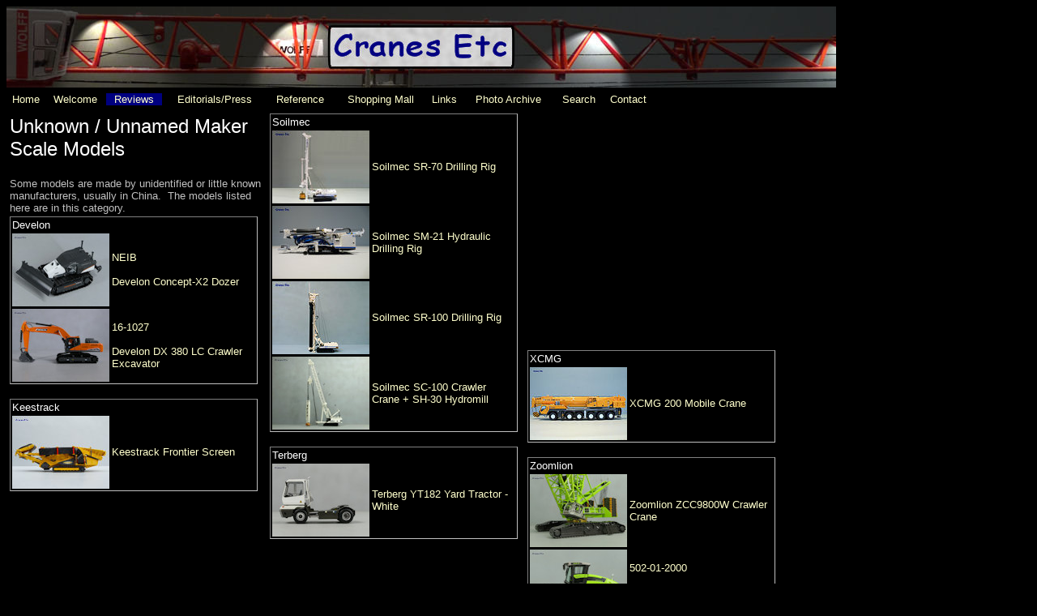

--- FILE ---
content_type: text/html
request_url: http://www.cranesetc.co.uk/library/indexes/unknownreviewindex.htm
body_size: 2245
content:
<!DOCTYPE html PUBLIC "-//W3C//DTD XHTML 1.0 Transitional//EN" "http://www.w3.org/TR/xhtml1/DTD/xhtml1-transitional.dtd">
<html xmlns="http://www.w3.org/1999/xhtml">

<!-- #BeginTemplate "indexdynamictemplate.dwt" -->

<head>
<meta content="en-gb" http-equiv="Content-Language" />
<meta content="text/html; charset=windows-1252" http-equiv="Content-Type" />
<!-- #BeginEditable "doctitle" -->
<title>Cranes Etc Unknown Maker Scale Models Reviews Index</title>
<style type="text/css">
.style1 {
	font-family: Arial;
	font-size: x-small;
}
.style71 {
	font-family: Arial;
	font-size: small;
	color: #FFFFFF;
}
.style72 {
	font-family: Arial;
	font-size: x-large;
	color: #FFFFFF;
}
</style>
<!-- #EndEditable -->
<style type="text/css">

a {
	color: #FFFFCC;
}
A {
	text-decoration: none;
}
a:visited {
	color: #FFFFCC;
}
a:active {
	color: #FFFFCC;
}
a:hover {
	color: #FFFF00;
	text-decoration: underline;
}
.style5 {
	font-size: small;
}
.style46 {
	font-family: Arial;
}
.style48 {
	border-left-style: solid;
	border-left-width: 1px;
	border-right: 1px solid #C0C0C0;
	border-top-style: solid;
	border-top-width: 1px;
	border-bottom: 1px solid #C0C0C0;
}
.style57 {
	text-align: center;
}
.style61 {
	font-family: Arial;
	font-size: small;
	color: #FFFFFF;
	text-align: center;
}
.style62 {
	text-align: center;
	font-size: small;
}
.style64 {
	text-align: left;
	font-family: Arial;
	font-size: x-large;
	color: #FFFFFF;
}
.style65 {
	font-family: Arial;
	font-size: small;
	color: #FFFFFF;
	text-align: center;
	background-color: #000080;
}
.style69 {
	font-family: Arial;
	font-size: small;
}
.style70 {
	text-align: left;
	font-family: Arial;
}
</style>
</head>

<body style="color: #C0C0C0; background-color: #000000">

<table cellpadding="0" cellspacing="0" style="width: 1024px">
	<tr>
		<td>
		<img height="100" src="../../graphics/homepage/bannersign.jpg" width="1024" /></td>
	</tr>
</table>
<table cellpadding="0" cellspacing="0" style="width: 1024px">
	<tr>
		<td class="style46" style="height: 30px">
		<table cellpadding="0" cellspacing="0" style="width: 800px">
			<tr>
				<td class="style62"><span class="style5">
				<a href="../../index.html">Home</a></span></td>
				<td class="style57"><span class="style5">
				<a href="../../welcome/english.htm">Welcome</a></span></td>
				<td class="style65"><a href="../reviews.htm">Reviews</a></td>
				<td class="style61">
				<a href="../../editorialspress/editorialspress.html">Editorials/Press</a></td>
				<td class="style61"><a href="../../reference/reference.html">Reference</a></td>
				<td class="style61"><a href="../../shoppingmall/mall.htm">Shopping 
				Mall</a></td>
				<td class="style61"><a href="../../town/links.htm">Links</a></td>
				<td class="style61"><a href="../../photoarchive/photoindex.htm">
				Photo Archive</a></td>
				<td class="style61"><a href="../../search/search.html">Search</a></td>
				<td class="style61">
				<a href="../../contact/contact.html" title="Contact Cranes Etc">
				Contact</a></td>
			</tr>
		</table>
		</td>
	</tr>
</table>
<!-- #BeginEditable "editorial" -->
<table cellspacing="1" style="width: 960px">
	<tr>
		<td style="width: 320px" valign="top">
		<table cellspacing="1" style="width: 320px">
			<tr>
				<td class="style72">Unknown / Unnamed Maker Scale Models</td>
			</tr>
			<tr>
				<td><br />
				<span class="style69">Some models are made by unidentified 
				or little known manufacturers, usually in China.&nbsp; The models listed here are in 
				this category.<br />
				</span></td>
			</tr>
			<tr>
				<td>
		<table cellspacing="1" class="style48" style="width: 306px">
			<tr>
				<td class="style71" colspan="2">Develon</td>
			</tr>
			<tr>
				<td class="style69" style="width: 120px; height: 90px">
				<img height="90" src="../imcreviews/16_1031/16_1031tn.jpg" width="120" /></td>
				<td class="style69">
				<a href="../imcreviews/16_1031/16_1031review.htm">NEIB</a><br />
				<br />
				<a href="../imcreviews/16_1031/16_1031review.htm">Develon 
				Concept-X2 Dozer</a></td>
			</tr>
			<tr>
				<td class="style69" style="width: 120px; height: 90px">
				<img height="90" src="../imcreviews/16_1027/16_1027tn.jpg" width="120" /></td>
				<td class="style69">
				<a href="../imcreviews/16_1027/16_1027review.htm">16-1027</a><br />
				<br />
				<a href="../imcreviews/16_1027/16_1027review.htm">Develon DX 380 LC Crawler Excavator</a></td>
			</tr>
		</table>
				<br />
		<table cellspacing="1" class="style48" style="width: 306px">
			<tr>
				<td class="style71" colspan="2">Keestrack</td>
			</tr>
			<tr>
				<td class="style69" style="width: 120px; height: 90px">
				<img alt="" height="90" src="../unkreviews/keesf/keesftn.jpg" width="120" /></td>
				<td class="style69">
				<a href="../unkreviews/keesf/keesfreview.htm">Keestrack Frontier 
				Screen</a></td>
			</tr>
		</table>
				</td>
			</tr>
		</table>
		</td>
		<td style="width: 320px" valign="top">
		<table cellspacing="1" class="style48" style="width: 306px">
			<tr>
				<td class="style71" colspan="2">Soilmec</td>
			</tr>
			<tr>
				<td class="style69" style="width: 120px; height: 90px">
				<img border="0" height="90" src="../unkreviews/smc/001/sr70tn.jpg" width="120" /></td>
				<td class="style69">
				<a href="../unkreviews/smc/001/001review.htm">
				Soilmec SR-70 Drilling Rig</a> </td>
			</tr>
			<tr>
				<td class="style69" style="width: 120px; height: 90px">
				<img border="0" height="90" src="../unkreviews/smc/002/sm21tn.jpg" width="120" /></td>
				<td class="style69">
				<a href="../unkreviews/smc/002/002review.htm">
				Soilmec SM-21 Hydraulic Drilling Rig</a> </td>
			</tr>
			<tr>
				<td class="style69" style="width: 120px; height: 90px">
				<img class="style1" height="90" src="../unkreviews/smc/003/003tn.jpg" width="120" /></td>
				<td class="style69">
				<a href="../unkreviews/smc/003/003review.htm">
				Soilmec SR-100 Drilling Rig</a> </td>
			</tr>
			<tr>
				<td class="style69" style="width: 120px; height: 90px">
				<img height="90" src="../unkreviews/smc/005/sc100tn.jpg" width="120" /></td>
				<td class="style69">
				<a href="../unkreviews/smc/005/sc100review.htm">Soilmec SC-100 Crawler Crane + SH-30 Hydromill</a></td>
			</tr>
		</table>
				<br />
		<table cellspacing="1" class="style48" style="width: 306px">
			<tr>
				<td class="style71" colspan="2">Terberg</td>
			</tr>
			<tr>
				<td class="style69" style="width: 120px; height: 90px">
				<img height="90" src="../unkreviews/yt182/yt182tn.jpg" width="120" /></td>
				<td class="style69">
				<a href="../unkreviews/yt182/yt182review.htm">Terberg YT182 Yard 
				Tractor - White</a></td>
			</tr>
		</table>
		<br />
		</td>
		<td style="width: 320px" valign="top">
		<table style="width: 302px; height: 252px">
			<tr>
				<td class="style57">
				<script type="text/javascript"><!--
google_ad_client = "ca-pub-0253109824665806";
/* unknownindex */
google_ad_slot = "4771703221";
google_ad_width = 300;
google_ad_height = 250;
//-->
</script>
<script type="text/javascript"
src="http://pagead2.googlesyndication.com/pagead/show_ads.js">
</script>
				&nbsp;</td>
			</tr>
		</table>
		<br />
		<table cellspacing="1" class="style48" style="width: 306px">
			<tr>
				<td class="style71" colspan="2">XCMG</td>
			</tr>
			<tr>
				<td class="style69" style="width: 120px; height: 90px">
				<img border="0" height="90" src="../unkreviews/xcmg200/xcmg200tn.jpg" width="120" /></td>
				<td class="style69">
				<a href="../unkreviews/xcmg200/xcmg200review.htm">
				XCMG 200 Mobile Crane</a> </td>
			</tr>
		</table>
		<br />
		<table cellspacing="1" class="style48" style="width: 306px">
			<tr>
				<td class="style71" colspan="2">Zoomlion</td>
			</tr>
			<tr>
				<td class="style69" style="width: 120px; height: 90px">
				<img height="90" src="../nzgreviews/vakf0010/0010tn.jpg" width="120" /></td>
				<td class="style69">
				<a href="../nzgreviews/vakf0010/0010review.htm">Zoomlion ZCC9800W Crawler Crane</a></td>
			</tr>
			<tr>
				<td class="style69" style="width: 120px; height: 90px">
				<img height="90" src="../unkreviews/502_01_2000/502_01_2000tn.jpg" width="120" /></td>
				<td class="style69">
				<a href="../unkreviews/502_01_2000/502_01_2000review.htm">
				502-01-2000</a><br />
				<br />
				<a href="../unkreviews/502_01_2000/502_01_2000review.htm">
				Zoomlion ZRS326 Single Drum Road Roller</a></td>
			</tr>
		</table>
		</td>
	</tr>
</table>
<!-- #EndEditable -->

</body>

<!-- #EndTemplate -->

</html>


--- FILE ---
content_type: text/html; charset=utf-8
request_url: https://www.google.com/recaptcha/api2/aframe
body_size: 265
content:
<!DOCTYPE HTML><html><head><meta http-equiv="content-type" content="text/html; charset=UTF-8"></head><body><script nonce="syy5e3Kv2t-BphPvfAve-Q">/** Anti-fraud and anti-abuse applications only. See google.com/recaptcha */ try{var clients={'sodar':'https://pagead2.googlesyndication.com/pagead/sodar?'};window.addEventListener("message",function(a){try{if(a.source===window.parent){var b=JSON.parse(a.data);var c=clients[b['id']];if(c){var d=document.createElement('img');d.src=c+b['params']+'&rc='+(localStorage.getItem("rc::a")?sessionStorage.getItem("rc::b"):"");window.document.body.appendChild(d);sessionStorage.setItem("rc::e",parseInt(sessionStorage.getItem("rc::e")||0)+1);localStorage.setItem("rc::h",'1765132305331');}}}catch(b){}});window.parent.postMessage("_grecaptcha_ready", "*");}catch(b){}</script></body></html>